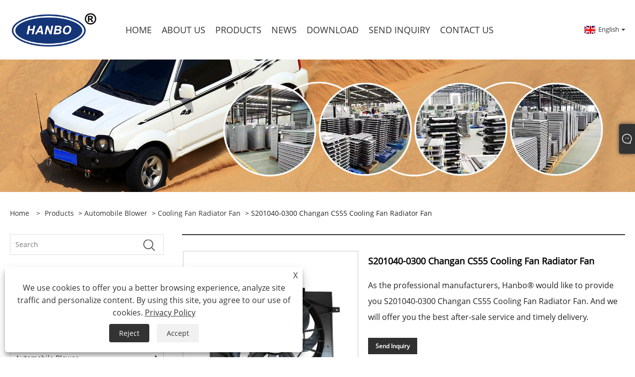

--- FILE ---
content_type: text/html; charset=utf-8
request_url: https://www.gzhbautoparts.com/s201040-0300-changan-cs55-cooling-fan-radiator-fan.html
body_size: 10511
content:

<!DOCTYPE html>
<html xmlns="https://www.w3.org/1999/xhtml" lang="en">
<head>
    <meta http-equiv="Content-Type" content="text/html; charset=utf-8">
    <meta name="viewport" content="width=device-width, initial-scale=1, minimum-scale=1, maximum-scale=1">
    
<title>China S201040-0300 Changan CS55 Cooling Fan Radiator Fan Suppliers, Manufacturers - Factory Direct Price - Hanbo®</title>
<meta name="keywords" content="S201040-0300 Changan CS55 Cooling Fan Radiator Fan, China, Manufacturers, Suppliers, Factory, Wholesale, Made in China, Cheap, Durable, Quality, Price" />
<meta name="description" content="Wholesale S201040-0300 Changan CS55 Cooling Fan Radiator Fan made in China with from Hanbo®. Our factory is a famous S201040-0300 Changan CS55 Cooling Fan Radiator Fan manufacturers and suppliers in China. Our product is high quality, durable and has cheap price." />
<link rel="shortcut icon" href="/upload/7231/20230718091403842705.ico" type="image/x-icon" />
<!-- Google tag (gtag.js) -->
<script async src="https://www.googletagmanager.com/gtag/js?id=G-GZ0HWBD7X0"></script>
<script>
  window.dataLayer = window.dataLayer || [];
  function gtag(){dataLayer.push(arguments);}
  gtag('js', new Date());

  gtag('config', 'G-GZ0HWBD7X0');
</script>
<link rel="dns-prefetch" href="https://style.trade-cloud.com.cn" />
<link rel="dns-prefetch" href="https://i.trade-cloud.com.cn" />
    <meta name="robots" content="index,follow">
    <meta name="distribution" content="Global" />
    <meta name="googlebot" content="all" />
    <meta property="og:type" content="product" />
    <meta property="og:site_name" content="Guangzhou Hanbo Automotive Parts Co., Ltd.">
    <meta property="og:image" content="https://www.gzhbautoparts.com/upload/7231/s201040-0300-changan-cs55-cooling-fan-radiator-fan_23687.jpg" />
    <meta property="og:url" content="https://www.gzhbautoparts.com/s201040-0300-changan-cs55-cooling-fan-radiator-fan.html" />
    <meta property="og:title" content="S201040-0300 Changan CS55 Cooling Fan Radiator Fan" />
    <meta property="og:description" content="Wholesale S201040-0300 Changan CS55 Cooling Fan Radiator Fan made in China with from Hanbo®. Our factory is a famous S201040-0300 Changan CS55 Cooling Fan Radiator Fan manufacturers and suppliers in China. Our product is high quality, durable and has cheap price." />
    
    <link href="https://www.gzhbautoparts.com/s201040-0300-changan-cs55-cooling-fan-radiator-fan.html" rel="canonical" />
    <link type="text/css" rel="stylesheet" href="/css/owl.carousel.min.css" />
    <link type="text/css" rel="stylesheet" href="/css/owl.theme.default.min.css" />
    <script type="application/ld+json">[
  {
    "@context": "https://schema.org/",
    "@type": "BreadcrumbList",
    "ItemListElement": [
      {
        "@type": "ListItem",
        "Name": "Home",
        "Position": 1,
        "Item": "https://www.gzhbautoparts.com/"
      },
      {
        "@type": "ListItem",
        "Name": "Products",
        "Position": 2,
        "Item": "https://www.gzhbautoparts.com/products.html"
      },
      {
        "@type": "ListItem",
        "Name": "Automobile Blower",
        "Position": 3,
        "Item": "https://www.gzhbautoparts.com/automobile-blower"
      },
      {
        "@type": "ListItem",
        "Name": "Cooling Fan Radiator Fan",
        "Position": 4,
        "Item": "https://www.gzhbautoparts.com/cooling-fan-radiator-fan"
      },
      {
        "@type": "ListItem",
        "Name": "S201040-0300 Changan CS55 Cooling Fan Radiator Fan",
        "Position": 5,
        "Item": "https://www.gzhbautoparts.com/s201040-0300-changan-cs55-cooling-fan-radiator-fan.html"
      }
    ]
  },
  {
    "@context": "http://schema.org",
    "@type": "Product",
    "@id": "https://www.gzhbautoparts.com/s201040-0300-changan-cs55-cooling-fan-radiator-fan.html",
    "Name": "S201040-0300 Changan CS55 Cooling Fan Radiator Fan",
    "Image": [
      "https://www.gzhbautoparts.com/upload/7231/s201040-0300-changan-cs55-cooling-fan-radiator-fan-1183308.jpg"
    ],
    "Description": "Wholesale S201040-0300 Changan CS55 Cooling Fan Radiator Fan made in China with from Hanbo®. Our factory is a famous S201040-0300 Changan CS55 Cooling Fan Radiator Fan manufacturers and suppliers in China. Our product is high quality, durable and has cheap price.",
    "Offers": {
      "@type": "AggregateOffer",
      "OfferCount": 1,
      "PriceCurrency": "USD",
      "LowPrice": 0.0,
      "HighPrice": 0.0,
      "Price": 0.0
    }
  }
]</script>
    <link rel="alternate" hreflang="en"  href="https://www.gzhbautoparts.com/s201040-0300-changan-cs55-cooling-fan-radiator-fan.html"/>
<link rel="alternate" hreflang="es"  href="https://es.gzhbautoparts.com/s201040-0300-changan-cs55-cooling-fan-radiator-fan.html"/>
<link rel="alternate" hreflang="pt"  href="https://pt.gzhbautoparts.com/s201040-0300-changan-cs55-cooling-fan-radiator-fan.html"/>
<link rel="alternate" hreflang="ru"  href="https://ru.gzhbautoparts.com/s201040-0300-changan-cs55-cooling-fan-radiator-fan.html"/>
<link rel="alternate" hreflang="fr"  href="https://fr.gzhbautoparts.com/s201040-0300-changan-cs55-cooling-fan-radiator-fan.html"/>
<link rel="alternate" hreflang="ja"  href="https://ja.gzhbautoparts.com/s201040-0300-changan-cs55-cooling-fan-radiator-fan.html"/>
<link rel="alternate" hreflang="de"  href="https://de.gzhbautoparts.com/s201040-0300-changan-cs55-cooling-fan-radiator-fan.html"/>
<link rel="alternate" hreflang="vi"  href="https://vi.gzhbautoparts.com/s201040-0300-changan-cs55-cooling-fan-radiator-fan.html"/>
<link rel="alternate" hreflang="it"  href="https://it.gzhbautoparts.com/s201040-0300-changan-cs55-cooling-fan-radiator-fan.html"/>
<link rel="alternate" hreflang="nl"  href="https://nl.gzhbautoparts.com/s201040-0300-changan-cs55-cooling-fan-radiator-fan.html"/>
<link rel="alternate" hreflang="th"  href="https://th.gzhbautoparts.com/s201040-0300-changan-cs55-cooling-fan-radiator-fan.html"/>
<link rel="alternate" hreflang="pl"  href="https://pl.gzhbautoparts.com/s201040-0300-changan-cs55-cooling-fan-radiator-fan.html"/>
<link rel="alternate" hreflang="ko"  href="https://ko.gzhbautoparts.com/s201040-0300-changan-cs55-cooling-fan-radiator-fan.html"/>
<link rel="alternate" hreflang="sv"  href="https://sv.gzhbautoparts.com/s201040-0300-changan-cs55-cooling-fan-radiator-fan.html"/>
<link rel="alternate" hreflang="hu"  href="https://hu.gzhbautoparts.com/s201040-0300-changan-cs55-cooling-fan-radiator-fan.html"/>
<link rel="alternate" hreflang="ms"  href="https://ms.gzhbautoparts.com/s201040-0300-changan-cs55-cooling-fan-radiator-fan.html"/>
<link rel="alternate" hreflang="bn"  href="https://bn.gzhbautoparts.com/s201040-0300-changan-cs55-cooling-fan-radiator-fan.html"/>
<link rel="alternate" hreflang="da"  href="https://da.gzhbautoparts.com/s201040-0300-changan-cs55-cooling-fan-radiator-fan.html"/>
<link rel="alternate" hreflang="fi"  href="https://fi.gzhbautoparts.com/s201040-0300-changan-cs55-cooling-fan-radiator-fan.html"/>
<link rel="alternate" hreflang="hi"  href="https://hi.gzhbautoparts.com/s201040-0300-changan-cs55-cooling-fan-radiator-fan.html"/>
<link rel="alternate" hreflang="tl"  href="https://tl.gzhbautoparts.com/s201040-0300-changan-cs55-cooling-fan-radiator-fan.html"/>
<link rel="alternate" hreflang="tr"  href="https://tr.gzhbautoparts.com/s201040-0300-changan-cs55-cooling-fan-radiator-fan.html"/>
<link rel="alternate" hreflang="ga"  href="https://ga.gzhbautoparts.com/s201040-0300-changan-cs55-cooling-fan-radiator-fan.html"/>
<link rel="alternate" hreflang="ar"  href="https://ar.gzhbautoparts.com/s201040-0300-changan-cs55-cooling-fan-radiator-fan.html"/>
<link rel="alternate" hreflang="id"  href="https://id.gzhbautoparts.com/s201040-0300-changan-cs55-cooling-fan-radiator-fan.html"/>
<link rel="alternate" hreflang="no"  href="https://no.gzhbautoparts.com/s201040-0300-changan-cs55-cooling-fan-radiator-fan.html"/>
<link rel="alternate" hreflang="ur"  href="https://ur.gzhbautoparts.com/s201040-0300-changan-cs55-cooling-fan-radiator-fan.html"/>
<link rel="alternate" hreflang="cs"  href="https://cs.gzhbautoparts.com/s201040-0300-changan-cs55-cooling-fan-radiator-fan.html"/>
<link rel="alternate" hreflang="el"  href="https://el.gzhbautoparts.com/s201040-0300-changan-cs55-cooling-fan-radiator-fan.html"/>
<link rel="alternate" hreflang="uk"  href="https://uk.gzhbautoparts.com/s201040-0300-changan-cs55-cooling-fan-radiator-fan.html"/>
<link rel="alternate" hreflang="jv"  href="https://jw.gzhbautoparts.com/s201040-0300-changan-cs55-cooling-fan-radiator-fan.html"/>
<link rel="alternate" hreflang="fa"  href="https://fa.gzhbautoparts.com/s201040-0300-changan-cs55-cooling-fan-radiator-fan.html"/>
<link rel="alternate" hreflang="ta"  href="https://ta.gzhbautoparts.com/s201040-0300-changan-cs55-cooling-fan-radiator-fan.html"/>
<link rel="alternate" hreflang="te"  href="https://te.gzhbautoparts.com/s201040-0300-changan-cs55-cooling-fan-radiator-fan.html"/>
<link rel="alternate" hreflang="ne"  href="https://ne.gzhbautoparts.com/s201040-0300-changan-cs55-cooling-fan-radiator-fan.html"/>
<link rel="alternate" hreflang="my"  href="https://my.gzhbautoparts.com/s201040-0300-changan-cs55-cooling-fan-radiator-fan.html"/>
<link rel="alternate" hreflang="bg"  href="https://bg.gzhbautoparts.com/s201040-0300-changan-cs55-cooling-fan-radiator-fan.html"/>
<link rel="alternate" hreflang="lo"  href="https://lo.gzhbautoparts.com/s201040-0300-changan-cs55-cooling-fan-radiator-fan.html"/>
<link rel="alternate" hreflang="la"  href="https://la.gzhbautoparts.com/s201040-0300-changan-cs55-cooling-fan-radiator-fan.html"/>
<link rel="alternate" hreflang="kk"  href="https://kk.gzhbautoparts.com/s201040-0300-changan-cs55-cooling-fan-radiator-fan.html"/>
<link rel="alternate" hreflang="eu"  href="https://eu.gzhbautoparts.com/s201040-0300-changan-cs55-cooling-fan-radiator-fan.html"/>
<link rel="alternate" hreflang="az"  href="https://az.gzhbautoparts.com/s201040-0300-changan-cs55-cooling-fan-radiator-fan.html"/>
<link rel="alternate" hreflang="sk"  href="https://sk.gzhbautoparts.com/s201040-0300-changan-cs55-cooling-fan-radiator-fan.html"/>
<link rel="alternate" hreflang="mk"  href="https://mk.gzhbautoparts.com/s201040-0300-changan-cs55-cooling-fan-radiator-fan.html"/>
<link rel="alternate" hreflang="lt"  href="https://lt.gzhbautoparts.com/s201040-0300-changan-cs55-cooling-fan-radiator-fan.html"/>
<link rel="alternate" hreflang="et"  href="https://et.gzhbautoparts.com/s201040-0300-changan-cs55-cooling-fan-radiator-fan.html"/>
<link rel="alternate" hreflang="ro"  href="https://ro.gzhbautoparts.com/s201040-0300-changan-cs55-cooling-fan-radiator-fan.html"/>
<link rel="alternate" hreflang="sl"  href="https://sl.gzhbautoparts.com/s201040-0300-changan-cs55-cooling-fan-radiator-fan.html"/>
<link rel="alternate" hreflang="mr"  href="https://mr.gzhbautoparts.com/s201040-0300-changan-cs55-cooling-fan-radiator-fan.html"/>
<link rel="alternate" hreflang="sr"  href="https://sr.gzhbautoparts.com/s201040-0300-changan-cs55-cooling-fan-radiator-fan.html"/>
<link rel="alternate" hreflang="x-default" href="https://www.gzhbautoparts.com/s201040-0300-changan-cs55-cooling-fan-radiator-fan.html"/>

    
<link rel="stylesheet" id="css" type="text/css" href="https://style.trade-cloud.com.cn/Template/205/default/css/style.css">
<link rel="stylesheet" id="css" type="text/css" href="https://style.trade-cloud.com.cn/Template/205/default/css/im.css">
<link rel="stylesheet" id="css" type="text/css" href="https://style.trade-cloud.com.cn/Template/205/fonts/iconfont.css">
<link rel="stylesheet" id="css" type="text/css" href="https://style.trade-cloud.com.cn/Template/205/css/links.css">
<link rel="stylesheet" id="css" type="text/css" href="https://style.trade-cloud.com.cn/Template/205/css/mobile.css">
<link rel="stylesheet" type="text/css" href="https://style.trade-cloud.com.cn/Template/205/default/css/font-awesome.min.css">
<link rel="stylesheet" type="text/css" href="https://style.trade-cloud.com.cn/Template/205/css/language.css">

    <link type="text/css" rel="stylesheet" href="https://style.trade-cloud.com.cn/Template/205/default/css/product.css" />
    <link rel="stylesheet" type="text/css" href="https://style.trade-cloud.com.cn/Template/205/default/css/product_mobile.css">
    <link rel="stylesheet" type="text/css" href="/css/poorder.css">
    <link rel="stylesheet" type="text/css" href="/css/jm.css">
    <link href="/css/Z-main.css?t=V1" rel="stylesheet">
    <link href="/css/Z-style.css?t=V1" rel="stylesheet">
    <link href="/css/Z-theme.css?t=V1" rel="stylesheet">
    <script src="https://style.trade-cloud.com.cn/Template/205/js/jquery.min.js"></script>

    <script type="text/javascript" src="https://style.trade-cloud.com.cn/Template/205/js/Z-common1.js"></script>
    <script type="text/javascript" src="https://style.trade-cloud.com.cn/Template/205/js/Z-owl.carousel.js"></script>
    <script type="text/javascript" src="https://style.trade-cloud.com.cn/Template/205/js/cloud-zoom.1.0.3.js"></script>
    <script type="text/javascript" src="/js/book.js?v=0.04"></script>
    <link type="text/css" rel="stylesheet" href="/css/inside.css" />
</head>
<body>
    <div class="container">
        
<header class="web_head index_web_head">
    <section class="head_layer">
        <div class="layout">
            <figure class="logo">
                <a href="/" title="Guangzhou Hanbo Automotive Parts Co., Ltd."><img src="/upload/7231/20230718140220465691.png" alt="Guangzhou Hanbo Automotive Parts Co., Ltd."></a>
            </figure>
            <nav class="nav_wrap">
                <ul class="head_nav">
                    <li><a href="/" title="Home"><em>Home</em></a></li><li><a href="/about.html" title="About Us"><em>About Us</em></a></li><li><a href="/products.html" title="Products"><em>Products</em></a><ul><li><a title="Automotive Aluminum Plastic Radiator" href="/automotive-aluminum-plastic-radiator"><em>Automotive Aluminum Plastic Radiator</em></a></li><li><a title="Auto Air Conditioner Parts" href="/auto-air-conditioner-parts"><em>Auto Air Conditioner Parts</em></a><ul><li><a title="Automotive Condenser" href="/automotive-condenser"><em>Automotive Condenser</em></a></li><li><a title="Automobile Evaporator" href="/automobile-evaporator"><em>Automobile Evaporator</em></a></li></ul></li><li><a title="Automobile Blower" href="/automobile-blower"><em>Automobile Blower</em></a><ul><li><a title="Cooling Fan Radiator Fan" href="/cooling-fan-radiator-fan"><em>Cooling Fan Radiator Fan</em></a></li><li><a title="Automobile Blower Motor" href="/automobile-blower-motor"><em>Automobile Blower Motor</em></a></li></ul></li></ul></li><li><a href="/news.html" title="News"><em>News</em></a><ul><li><a title="Corporate News" href="/news-1.html"><em>Corporate News</em></a></li><li><a title="Industry News" href="/news-2.html"><em>Industry News</em></a></li></ul></li><li><a href="/download.html" title="Download"><em>Download</em></a></li><li><a href="/message.html" title="Send Inquiry"><em>Send Inquiry</em></a></li><li><a href="/contact.html" title="Contact Us"><em>Contact Us</em></a></li>
                </ul>
            </nav>
            <div class="head_right">
                <b id="btn-search" class="btn--search"></b>
                <div class="change-language ensemble">
                    <div class="change-language-title medium-title">
                        <div class="language-flag language-flag-en"><a title="English" href="javascript:;"><b class="country-flag"></b><span>English</span> </a></div>
                    </div>
                    <div class="change-language-cont sub-content"></div>
                </div>
            </div>
            <ul class="prisna-wp-translate-seo" id="prisna-translator-seo">
                <li class="language-flag language-flag-en"><a title="English" href="https://www.gzhbautoparts.com"><b class="country-flag"></b><span>English</span></a></li><li class="language-flag language-flag-es"><a title="Español" href="//es.gzhbautoparts.com"><b class="country-flag"></b><span>Español</span></a></li><li class="language-flag language-flag-pt"><a title="Português" href="//pt.gzhbautoparts.com"><b class="country-flag"></b><span>Português</span></a></li><li class="language-flag language-flag-ru"><a title="русский" href="//ru.gzhbautoparts.com"><b class="country-flag"></b><span>русский</span></a></li><li class="language-flag language-flag-fr"><a title="Français" href="//fr.gzhbautoparts.com"><b class="country-flag"></b><span>Français</span></a></li><li class="language-flag language-flag-ja"><a title="日本語" href="//ja.gzhbautoparts.com"><b class="country-flag"></b><span>日本語</span></a></li><li class="language-flag language-flag-de"><a title="Deutsch" href="//de.gzhbautoparts.com"><b class="country-flag"></b><span>Deutsch</span></a></li><li class="language-flag language-flag-vi"><a title="tiếng Việt" href="//vi.gzhbautoparts.com"><b class="country-flag"></b><span>tiếng Việt</span></a></li><li class="language-flag language-flag-it"><a title="Italiano" href="//it.gzhbautoparts.com"><b class="country-flag"></b><span>Italiano</span></a></li><li class="language-flag language-flag-nl"><a title="Nederlands" href="//nl.gzhbautoparts.com"><b class="country-flag"></b><span>Nederlands</span></a></li><li class="language-flag language-flag-th"><a title="ภาษาไทย" href="//th.gzhbautoparts.com"><b class="country-flag"></b><span>ภาษาไทย</span></a></li><li class="language-flag language-flag-pl"><a title="Polski" href="//pl.gzhbautoparts.com"><b class="country-flag"></b><span>Polski</span></a></li><li class="language-flag language-flag-ko"><a title="한국어" href="//ko.gzhbautoparts.com"><b class="country-flag"></b><span>한국어</span></a></li><li class="language-flag language-flag-sv"><a title="Svenska" href="//sv.gzhbautoparts.com"><b class="country-flag"></b><span>Svenska</span></a></li><li class="language-flag language-flag-hu"><a title="magyar" href="//hu.gzhbautoparts.com"><b class="country-flag"></b><span>magyar</span></a></li><li class="language-flag language-flag-ms"><a title="Malay" href="//ms.gzhbautoparts.com"><b class="country-flag"></b><span>Malay</span></a></li><li class="language-flag language-flag-bn"><a title="বাংলা ভাষার" href="//bn.gzhbautoparts.com"><b class="country-flag"></b><span>বাংলা ভাষার</span></a></li><li class="language-flag language-flag-da"><a title="Dansk" href="//da.gzhbautoparts.com"><b class="country-flag"></b><span>Dansk</span></a></li><li class="language-flag language-flag-fi"><a title="Suomi" href="//fi.gzhbautoparts.com"><b class="country-flag"></b><span>Suomi</span></a></li><li class="language-flag language-flag-hi"><a title="हिन्दी" href="//hi.gzhbautoparts.com"><b class="country-flag"></b><span>हिन्दी</span></a></li><li class="language-flag language-flag-tl"><a title="Pilipino" href="//tl.gzhbautoparts.com"><b class="country-flag"></b><span>Pilipino</span></a></li><li class="language-flag language-flag-tr"><a title="Türkçe" href="//tr.gzhbautoparts.com"><b class="country-flag"></b><span>Türkçe</span></a></li><li class="language-flag language-flag-ga"><a title="Gaeilge" href="//ga.gzhbautoparts.com"><b class="country-flag"></b><span>Gaeilge</span></a></li><li class="language-flag language-flag-ar"><a title="العربية" href="//ar.gzhbautoparts.com"><b class="country-flag"></b><span>العربية</span></a></li><li class="language-flag language-flag-id"><a title="Indonesia" href="//id.gzhbautoparts.com"><b class="country-flag"></b><span>Indonesia</span></a></li><li class="language-flag language-flag-no"><a title="Norsk‎" href="//no.gzhbautoparts.com"><b class="country-flag"></b><span>Norsk‎</span></a></li><li class="language-flag language-flag-ur"><a title="تمل" href="//ur.gzhbautoparts.com"><b class="country-flag"></b><span>تمل</span></a></li><li class="language-flag language-flag-cs"><a title="český" href="//cs.gzhbautoparts.com"><b class="country-flag"></b><span>český</span></a></li><li class="language-flag language-flag-el"><a title="ελληνικά" href="//el.gzhbautoparts.com"><b class="country-flag"></b><span>ελληνικά</span></a></li><li class="language-flag language-flag-uk"><a title="український" href="//uk.gzhbautoparts.com"><b class="country-flag"></b><span>український</span></a></li><li class="language-flag language-flag-jw"><a title="Javanese" href="//jw.gzhbautoparts.com"><b class="country-flag"></b><span>Javanese</span></a></li><li class="language-flag language-flag-fa"><a title="فارسی" href="//fa.gzhbautoparts.com"><b class="country-flag"></b><span>فارسی</span></a></li><li class="language-flag language-flag-ta"><a title="தமிழ்" href="//ta.gzhbautoparts.com"><b class="country-flag"></b><span>தமிழ்</span></a></li><li class="language-flag language-flag-te"><a title="తెలుగు" href="//te.gzhbautoparts.com"><b class="country-flag"></b><span>తెలుగు</span></a></li><li class="language-flag language-flag-ne"><a title="नेपाली" href="//ne.gzhbautoparts.com"><b class="country-flag"></b><span>नेपाली</span></a></li><li class="language-flag language-flag-my"><a title="Burmese" href="//my.gzhbautoparts.com"><b class="country-flag"></b><span>Burmese</span></a></li><li class="language-flag language-flag-bg"><a title="български" href="//bg.gzhbautoparts.com"><b class="country-flag"></b><span>български</span></a></li><li class="language-flag language-flag-lo"><a title="ລາວ" href="//lo.gzhbautoparts.com"><b class="country-flag"></b><span>ລາວ</span></a></li><li class="language-flag language-flag-la"><a title="Latine" href="//la.gzhbautoparts.com"><b class="country-flag"></b><span>Latine</span></a></li><li class="language-flag language-flag-kk"><a title="Қазақша" href="//kk.gzhbautoparts.com"><b class="country-flag"></b><span>Қазақша</span></a></li><li class="language-flag language-flag-eu"><a title="Euskal" href="//eu.gzhbautoparts.com"><b class="country-flag"></b><span>Euskal</span></a></li><li class="language-flag language-flag-az"><a title="Azərbaycan" href="//az.gzhbautoparts.com"><b class="country-flag"></b><span>Azərbaycan</span></a></li><li class="language-flag language-flag-sk"><a title="Slovenský jazyk" href="//sk.gzhbautoparts.com"><b class="country-flag"></b><span>Slovenský jazyk</span></a></li><li class="language-flag language-flag-mk"><a title="Македонски" href="//mk.gzhbautoparts.com"><b class="country-flag"></b><span>Македонски</span></a></li><li class="language-flag language-flag-lt"><a title="Lietuvos" href="//lt.gzhbautoparts.com"><b class="country-flag"></b><span>Lietuvos</span></a></li><li class="language-flag language-flag-et"><a title="Eesti Keel" href="//et.gzhbautoparts.com"><b class="country-flag"></b><span>Eesti Keel</span></a></li><li class="language-flag language-flag-ro"><a title="Română" href="//ro.gzhbautoparts.com"><b class="country-flag"></b><span>Română</span></a></li><li class="language-flag language-flag-sl"><a title="Slovenski" href="//sl.gzhbautoparts.com"><b class="country-flag"></b><span>Slovenski</span></a></li><li class="language-flag language-flag-mr"><a title="मराठी" href="//mr.gzhbautoparts.com"><b class="country-flag"></b><span>मराठी</span></a></li><li class="language-flag language-flag-sr"><a title="Srpski језик" href="//sr.gzhbautoparts.com"><b class="country-flag"></b><span>Srpski језик</span></a></li>
            </ul>
        </div>
    </section>
</header>

        <div class="banner page-banner" id="body">
            <div class="page-bannertxt">
                
            </div>
            <img src="/upload/7231/20230718110411826820.jpg" alt="Products" />
        </div>

        <div class="block">
            <div class="layout">
                <div class="layout-mobile">
                    <div class="position">
                        <span><a class="home" href="/"> <i class="icon-home">Home</i></a></span>
                        <span>></span>
                        <a href="/products.html">Products</a>  > <a href="/automobile-blower">Automobile Blower</a> > <a href="/cooling-fan-radiator-fan">Cooling Fan Radiator Fan</a> > S201040-0300 Changan CS55 Cooling Fan Radiator Fan
                    </div>
                    <div class="product-left">
                        <form class="left-search" action="/products.html" method="get">
                            <input class="search-t" name="search" placeholder="Search" required />
                            <input class="search-b" type="submit" value="">
                        </form>
                        <div class="product-nav">
                            <div class="lefttitle">Products</div>
                            <ul>
                                <li><a href="/automotive-aluminum-plastic-radiator">Automotive Aluminum Plastic Radiator</a></li><li><a href="/auto-air-conditioner-parts">Auto Air Conditioner Parts</a><span></span><ul><li><a href="/automotive-condenser">Automotive Condenser</a></li><li><a href="/automobile-evaporator">Automobile Evaporator</a></li></ul></li><li><a href="/automobile-blower">Automobile Blower</a><span></span><ul><li><a href="/cooling-fan-radiator-fan">Cooling Fan Radiator Fan</a></li><li><a href="/automobile-blower-motor">Automobile Blower Motor</a></li></ul></li>
                            </ul>
                        </div>
                        
<div class="product-list">
    <div class="lefttitle">New Products</div>
    <ul>
        <li><a href="/1301110aw01-changan-cs55-radiator.html" title="1301110AW01 Changan CS55 Radiator"><img src="/upload/7231/1301110aw01-changan-cs55-radiator_904855.jpg" alt="1301110AW01 Changan CS55 Radiator" title="1301110AW01 Changan CS55 Radiator" ><span>1301110AW01 Changan CS55 Radiator</span></a></li><li><a href="/95310-56k00-000-changan-suzuki-tianyu-condenser.html" title="95310-56K00-000 Changan Suzuki Tianyu Condenser"><img src="/upload/7231/95310-56k00-000-changan-suzuki-tianyu-condenser_4851.jpg" alt="95310-56K00-000 Changan Suzuki Tianyu Condenser" title="95310-56K00-000 Changan Suzuki Tianyu Condenser" ><span>95310-56K00-000 Changan Suzuki Tianyu Condenser</span></a></li><li><a href="/95310-77j00-000-changan-suzuki-swift-condenser.html" title="95310-77J00-000 Changan Suzuki Swift Condenser"><img src="/upload/7231/95310-77j00-000-changan-suzuki-swift-condenser_841860.jpg" alt="95310-77J00-000 Changan Suzuki Swift Condenser" title="95310-77J00-000 Changan Suzuki Swift Condenser" ><span>95310-77J00-000 Changan Suzuki Swift Condenser</span></a></li><li><a href="/0102090202-003-changan-alsvin-condenser.html" title="0102090202-003 Changan Alsvin Condenser"><img src="/upload/7231/0102090202-003-changan-alsvin-condenser_36862.jpg" alt="0102090202-003 Changan Alsvin Condenser" title="0102090202-003 Changan Alsvin Condenser" ><span>0102090202-003 Changan Alsvin Condenser</span></a></li>
        <li><a class="btn" href="/products.html"><span>All new products</span></a></li>
    </ul>
</div>

                    </div>
                    <style type="text/css"></style>
                    <div class="product-right">
                        <div class="shown_products_a">
                            <div class="shown_products_a_left" style="border: none;">
                                <section>



                                    <section class="product-intro"  style="">
                                        <div class="product-view">
                                            <div class="product-image">
                                                <a class="cloud-zoom" id="zoom1" data-zoom="adjustX:0, adjustY:0" href="/upload/7231/s201040-0300-changan-cs55-cooling-fan-radiator-fan-1183308.jpg" title="S201040-0300 Changan CS55 Cooling Fan Radiator Fan" ><img src="/upload/7231/s201040-0300-changan-cs55-cooling-fan-radiator-fan-1183308.jpg" itemprop="image" title="S201040-0300 Changan CS55 Cooling Fan Radiator Fan" alt="S201040-0300 Changan CS55 Cooling Fan Radiator Fan" style="width: 100%" /></a>
                                            </div>
                                            <div class="image-additional">
                                                <ul>
                                                    <li  class="current"><a class="cloud-zoom-gallery item" href="/upload/7231/s201040-0300-changan-cs55-cooling-fan-radiator-fan-1183308.jpg"  title="S201040-0300 Changan CS55 Cooling Fan Radiator Fan" data-zoom="useZoom:zoom1, smallImage:/upload/7231/s201040-0300-changan-cs55-cooling-fan-radiator-fan-1183308.jpg"><img src="/upload/7231/s201040-0300-changan-cs55-cooling-fan-radiator-fan-1183308.jpg" alt="S201040-0300 Changan CS55 Cooling Fan Radiator Fan" /><img src="/upload/7231/s201040-0300-changan-cs55-cooling-fan-radiator-fan-1183308.jpg" alt="S201040-0300 Changan CS55 Cooling Fan Radiator Fan" class="popup"  title="S201040-0300 Changan CS55 Cooling Fan Radiator Fan" /></a></li>
                                                </ul>
                                            </div>
                                        </div>
                                        <script>nico_cloud_zoom();</script>
                                    </section>

                                    





                                </section>  
                            </div>
                            <div class="shown_products_a_right">
                                <h1>S201040-0300 Changan CS55 Cooling Fan Radiator Fan</h1>
                                
                                
                                <p>As the professional manufacturers, Hanbo® would like to provide you S201040-0300 Changan CS55 Cooling Fan Radiator Fan. And we will offer you the best after-sale service and timely delivery.</p><h4><a href="#send">Send Inquiry</a></h4>
                                

                                <div class="Ylink">
                                    <ul>
                                        
                                    </ul>
                                </div>
                                <div style="height: 20px; overflow: hidden; float: left; width: 100%;"></div>
                                <div class="a2a_kit a2a_kit_size_32 a2a_default_style">
                                    <a class="a2a_dd" href="https://www.addtoany.com/share"></a>
                                    <a class="a2a_button_facebook"></a>
                                    <a class="a2a_button_twitter"></a>
                                    <a class="a2a_button_pinterest"></a>
                                    <a class="a2a_button_linkedin"></a>
                                </div>
                                <script async src="https://static.addtoany.com/menu/page.js"></script>
                            </div>
                        </div>
                        <div class="shown_products_b">
                            <div class="shown_products_b_a">
                                <div class="op">
                                    <div class="descr">Product Description</div>
                                </div>
                                <div class="opt">
                                    <div id="Descrip">
                                        <p>
	High quality S201040-0300 Changan CS55 Cooling Fan
Radiator Fan is offered by Chinese manufacturer Hanbo&reg;. Automotive electronic
fan S201040-0300 Changan CS55 Cooling Fan Radiator Fan is mainly used to
dissipate heat from the engine. When the engine coolant reaches the specified
temperature, the engine computer controls the electronic fan to work.
Generally, it is divided into low-grade and high-grade wind speed. Some models
are used in automotive air conditioners. When starting up, the electronic fan
will run at a low speed to ensure the heat dissipation and cooling effect of
the air conditioning system.
</p>
<p>
	Our car electronic fan, S201040-0300 Changan CS55
Cooling Fan Radiator Fan, the plastic uses primary granules, rejects secondary
recycled granules, and the motor specifications are produced according to the
original OEM standard. After dynamic unbalance, air volume performance, salt
spray performance, vibration resistance performance, flame retardant
performance, high temperature resistance performance, impact resistance
performance, temperature, humidity combined cycle test and so on.
</p>
<p>
	The automotive electronic fan combined with the
above high-quality accessories, S201040-0300 Changan CS55 Cooling Fan Radiator
Fan achieves the best cost performance under the premise of ensuring the stable
quality of the product itself.
</p>
<p>
	<img src="https://i.trade-cloud.com.cn/upload/7231/image/20230723/s201040-0300-changan-cs55-cooling-fan-radiator-fan_785523.jpg" alt="" />
</p>
<p>
	<br />
</p>
<p>
	<br />
</p><div class="productsTags"> Hot Tags: S201040-0300 Changan CS55 Cooling Fan Radiator Fan, China, Manufacturers, Suppliers, Factory, Wholesale, Made in China, Cheap, Durable, Quality, Price</div>
                                    </div>
                                </div>
                            </div>
                            <div class="shown_products_b_a" style="display:none;">
                                <div class="op">
                                    <div class="descr">Product Tag</div>
                                </div>
                                <div class="opt" id="proabout">
                                    
                                </div>
                            </div>
                            <div class="shown_products_b_a">
                                <div class="op" style="">
                                    <div class="descr">Related Category</div>
                                </div>
                                <div class="opt" style="">
                                    <h3><a href="/cooling-fan-radiator-fan" title="Cooling Fan Radiator Fan">Cooling Fan Radiator Fan</a></h3><h3><a href="/automobile-blower-motor" title="Automobile Blower Motor">Automobile Blower Motor</a></h3>
                                </div>
                                <div id="send" class="opt">
                                    <div class="op">
                                      <div class="descr">Send Inquiry</div>
                                    </div>
                                    <div class="opt_pt">
                                        Please feel free to give your inquiry in the form below. We will reply you in 24 hours.
                                    </div>
                                    <div id="form1">
                                        <div class="plane-body">
                                            <input name="category" id="category" value="72" type="hidden">
                                            <input name="dir" value="after-sale-support" type="hidden">
                                            <div class="form-group" id="form-group-6">
                                                <input class="form-control" id="title" name="subject" required placeholder="Subject*" value="S201040-0300 Changan CS55 Cooling Fan Radiator Fan" maxlength="150" type="text">
                                            </div>
                                            <div class="form-group" id="form-group-6">
                                                <input class="form-control" id="Company" name="company" maxlength="150" required placeholder="Company" type="text">
                                            </div>
                                            <div class="form-group" id="form-group-6">
                                                <input class="form-control" id="Email" name="Email" maxlength="100" required placeholder="Email*" type="email">
                                            </div>
                                            <div class="form-group" id="form-group-11">
                                                <input class="form-control" id="name" maxlength="45" name="name" required placeholder="Name*" type="text">
                                            </div>
                                            <div class="form-group" id="form-group-12">
                                                <input class="form-control" id="tel" maxlength="45" name="tel" required placeholder="Tel / Whatsapp" type="text">
                                            </div>
                                            <div class="form-group" id="form-group-14">
                                                <textarea class="form-control" name="content" id="content" placeholder="Content*"></textarea>
                                            </div>
                                            <div class="form-group col-l-1" style="position: relative; display:none;">
                                                <input class="form-control" type="text" id="code" name="code" value="1" maxlength="5" placeholder="*" />
                                                <img src="/VerifyCodeImg.aspx" id="codeimg" alt="Click Refresh verification code" title="Click Refresh verification code" onclick="ReGetVerifyCode('codeimg')" style="position: absolute; right: 0; top: 50%; margin: 0; transform: translate(-50%, -50%);" />
                                            </div>
                                            <div class="form-group" id="form-group-4">
                                                <input name="action" value="addmesy" type="hidden">
                                                <input value="Submit" name="cmdOk" class="btn btn-submit" onclick="validate11()" type="submit">
                                            </div>
                                        </div>
                                        <style>
                                            input::placeholder{
                                                color: #787878;
                                            }
                                        </style>
                                        <script>
                                            
                                            function validate11() {
                                                var strName, strTitle, strCompany, strTel, strEmail, strContent, strYzm;
                                                strName = $("#name").val();
                                                strTitle = $("#title").val();
                                                strCompany = $("#Company").val();
                                                strTel = $("#tel").val();
                                                strEmail = $("#Email").val();
                                                strContent = $("#content").val();
                                                strYzm = $("#code").val();

                                                if (strTitle == "") {
                                                    if (true) {
                                                        $("#title").focus();
                                                        return false;
                                                    }
                                                }
                                                if (strCompany == "") {
                                                    if (false) {
                                                        $("#Company").focus();
                                                        return false;
                                                    }
                                                }
                                                if (strEmail == "") {
                                                    if (true) {
                                                        $("#Email").focus();
                                                        return false;
                                                    }
                                                } else {
                                                    var myreg = /^[\w!#$%&'*+/=?^_`{|}~-]+(?:\.[\w!#$%&'*+/=?^_`{|}~-]+)*@(?:[\w](?:[\w-]*[\w])?\.)+[\w](?:[\w-]*[\w])?/;
                                                    if (!myreg.test(strEmail)) {
                                                        $("#Email").focus();
                                                        return false;
                                                    }
                                                }
                                                if (strName == "") {
                                                    if (true) {
                                                        $("#name").focus();
                                                        return false;
                                                    }
                                                }
                                                if (strTel == "") {
                                                    if (false) {
                                                        $("#tel").focus();
                                                        return false;
                                                    }
                                                }

                                                if (strContent == "") {
                                                    if (true) {
                                                        $("#content").focus();
                                                        return false;
                                                    }
                                                }

                                                if (strYzm == "") {
                                                    $("#code").focus();
                                                    return false;
                                                }

                                                SendBook_New(10, strName, strTitle, strCompany, strTel, strEmail, strContent, strYzm);
                                            }
                                        </script>
                                    </div>
                                </div>
                            </div>

                            <div class="shown_products_b_a" style="">
                                <div class="op">
                                    <div class="descr">Related Products</div>
                                </div>
                                <div class="opt" id="AboutPro">
                                    <h3><a href="/130801001-changan-alsvin-radiator-fan-assembly-tank-electronic-fan.html" class="proli1" title="B201020-0200 Changan Alsvin Radiator Fan Assembly Tank Electronic Fan"><img src="/upload/7231/130801001-changan-alsvin-radiator-fan-assembly-tank-electronic-fan_980996.jpg" alt="B201020-0200 Changan Alsvin Radiator Fan Assembly Tank Electronic Fan" title="B201020-0200 Changan Alsvin Radiator Fan Assembly Tank Electronic Fan" onerror="this.src='https://i.trade-cloud.com.cn/images/noimage.gif'" /></a><a href="/130801001-changan-alsvin-radiator-fan-assembly-tank-electronic-fan.html" class="proli2" title="B201020-0200 Changan Alsvin Radiator Fan Assembly Tank Electronic Fan">B201020-0200 Changan Alsvin Radiator Fan Assembly Tank Electronic Fan</a></h3><h3><a href="/1308010-ak01-changan-alsvin-v7-radiator-tank-electronic-fan-assy.html" class="proli1" title="1308010-AK01 changan Alsvin v7 radiator tank electronic Fan assy"><img src="/upload/7231/1308010-ak01-changan-alsvin-v7-radiator-tank-electronic-fan-assy_452961.jpg" alt="1308010-AK01 changan Alsvin v7 radiator tank electronic Fan assy" title="1308010-AK01 changan Alsvin v7 radiator tank electronic Fan assy" onerror="this.src='https://i.trade-cloud.com.cn/images/noimage.gif'" /></a><a href="/1308010-ak01-changan-alsvin-v7-radiator-tank-electronic-fan-assy.html" class="proli2" title="1308010-AK01 changan Alsvin v7 radiator tank electronic Fan assy">1308010-AK01 changan Alsvin v7 radiator tank electronic Fan assy</a></h3><h3><a href="/1308010-am01-changan-benni-radiator-electronic-fan.html" class="proli1" title="1308010-AM01 Changan Benni Radiator Electronic Fan"><img src="/upload/7231/1308010-am01-changan-benni-radiator-electronic-fan_83691.jpg" alt="1308010-AM01 Changan Benni Radiator Electronic Fan" title="1308010-AM01 Changan Benni Radiator Electronic Fan" onerror="this.src='https://i.trade-cloud.com.cn/images/noimage.gif'" /></a><a href="/1308010-am01-changan-benni-radiator-electronic-fan.html" class="proli2" title="1308010-AM01 Changan Benni Radiator Electronic Fan">1308010-AM01 Changan Benni Radiator Electronic Fan</a></h3><h3><a href="/1308010-bb01-changan-cx70-radiator-tank-electronic-fan-assy.html" class="proli1" title="1308010-BB01 Changan CX70 radiator tank electronic Fan assy"><img src="/upload/7231/1308010-bb01-changan-cx70-radiator-tank-electronic-fan-assy_166724.jpg" alt="1308010-BB01 Changan CX70 radiator tank electronic Fan assy" title="1308010-BB01 Changan CX70 radiator tank electronic Fan assy" onerror="this.src='https://i.trade-cloud.com.cn/images/noimage.gif'" /></a><a href="/1308010-bb01-changan-cx70-radiator-tank-electronic-fan-assy.html" class="proli2" title="1308010-BB01 Changan CX70 radiator tank electronic Fan assy">1308010-BB01 Changan CX70 radiator tank electronic Fan assy</a></h3><h3><a href="/1308010-bj01-changan-ruixing-s50-radiator-tank-electronic-fan-assy.html" class="proli1" title="1308010-BJ01 Changan RUIXING S50 radiator tank electronic Fan assy"><img src="/upload/7231/1308010-bj01-changan-ruixing-s50-radiator-tank-electronic-fan-assy_407155.jpg" alt="1308010-BJ01 Changan RUIXING S50 radiator tank electronic Fan assy" title="1308010-BJ01 Changan RUIXING S50 radiator tank electronic Fan assy" onerror="this.src='https://i.trade-cloud.com.cn/images/noimage.gif'" /></a><a href="/1308010-bj01-changan-ruixing-s50-radiator-tank-electronic-fan-assy.html" class="proli2" title="1308010-BJ01 Changan RUIXING S50 radiator tank electronic Fan assy">1308010-BJ01 Changan RUIXING S50 radiator tank electronic Fan assy</a></h3><h3><a href="/1308010-bn02-changan-cs35-plus-1-4t-eado-plus-1-4t-radiator-tank-electronic-fan-assy.html" class="proli1" title="1308010-BN02 Changan CS35 PLUS 1.4T Eado plus 1.4T radiator tank electronic Fan assy"><img src="/upload/7231/1308010-bn02-changan-cs35-plus-1-4t-eado-plus-1-4t-radiator-tank-electronic-fan-assy_283408.jpg" alt="1308010-BN02 Changan CS35 PLUS 1.4T Eado plus 1.4T radiator tank electronic Fan assy" title="1308010-BN02 Changan CS35 PLUS 1.4T Eado plus 1.4T radiator tank electronic Fan assy" onerror="this.src='https://i.trade-cloud.com.cn/images/noimage.gif'" /></a><a href="/1308010-bn02-changan-cs35-plus-1-4t-eado-plus-1-4t-radiator-tank-electronic-fan-assy.html" class="proli2" title="1308010-BN02 Changan CS35 PLUS 1.4T Eado plus 1.4T radiator tank electronic Fan assy">1308010-BN02 Changan CS35 PLUS 1.4T Eado plus 1.4T radiator tank electronic Fan assy</a></h3>
                                </div>
                            </div>


                        </div>
                    </div>
                    <div style="clear: both;"></div>
                </div>
            </div>
        </div>

        <script type="text/javascript">
            $(".block .product-left .product-nav ul span").each(function () {
                $(this).click(function () {
                    if ($(this).siblings("ul").css("display") == "none") {
                        $(this).css("background-image", "url(https://i.trade-cloud.com.cn/NewImages/images/product_02.png)");
                        $(this).siblings("ul").slideDown(500);

                    } else {
                        $(this).css("background-image", "url(https://i.trade-cloud.com.cn/NewImages/images/product_01.png)");
                        $(this).siblings("ul").slideUp(500);
                    }
                })
            });
            $(".block .product-left .product-list h3").click(function () {
                if ($(this).siblings("ul").css("display") == "none") {
                    $(this).siblings("ul").slideDown(500);
                } else {
                    $(this).siblings("ul").slideUp(500);
                }
            });
			$(".lefttitle").click(function(){
		$(".product-list").toggleClass("bnu");
		});
	
        </script>



        
<footer class="web_footer">
    <div class="foot_service">
        <div class="layout">
            <div class="foot_items flex_row">
                <nav class="foot_item">
                    <div class="foot_item_hd">
                        <h2 class="title">
                            Contact Us</h2>
                    </div>
                    <div class="foot_item_bd">
                        <ul class="foot_contact_list">
                            <li class="contact_item"><div class="contact_txt"><span class="item_label">Tel</span><span class="item_val"><a href="tel://+86-15218837318">+86-15218837318</a></span></div></li><li class="contact_item"><div class="contact_txt"><span class="item_label">Address</span><span class="item_val">43 Shikeng Street, Yongxing Village, Baiyun District, Guangzhou City</span></div></li><li class="contact_item"><div class="contact_txt"><span class="item_label">Email</span><span class="item_val"><a href="/message.html">hanboradiator88@outlook.com</a></span></div></li>
                        </ul>
                    </div>
                </nav>
                <nav class="foot_item">
                    <div class="foot_item_hd">
                        <h2 class="title">
                            Products</h2>
                    </div>
                    <div class="foot_item_bd">
                        <ul class="foot_txt_list">
                            <li><a title="Automotive Aluminum Plastic Radiator" href="/automotive-aluminum-plastic-radiator">Automotive Aluminum Plastic Radiator</a></li><li><a title="Auto Air Conditioner Parts" href="/auto-air-conditioner-parts">Auto Air Conditioner Parts</a></li><li><a title="Automobile Blower" href="/automobile-blower">Automobile Blower</a></li>
                        </ul>
                        <ul class="foot_sns">
                            <li><a href="https://www.youtube.com/@%E5%8F%B2%E6%AD%A3%E7%8E%89" target="_blank" rel="nofollow" class="YouTube" title="YouTube"><span class="iconfont icon-youtube"></span></a></li><li><a href="https://api.whatsapp.com/send?phone=+86 13650871467&text=Hello" target="_blank" rel="nofollow" class="Whatsapp" title="Whatsapp"><span class="iconfont icon-whatsapp"></span></a></li>
                        </ul>
                    </div>
                </nav>
                <nav class="foot_item">
                    <div class="foot_item_hd">
                        <div class="foot_logo">
                            <img src="/upload/7231/20230718140220465691.png" alt="Guangzhou Hanbo Automotive Parts Co., Ltd.">
                        </div>
                    </div>
                    <div class="foot_item_bd">
                        <ul class="foot_nav">
                            <li><a href="/">Home</a></li><li><a href="/about.html">About Us</a></li><li><a href="/products.html">Products</a></li><li><a href="/news.html">News</a></li><li><a href="/download.html">Download</a></li><li><a href="/message.html">Send Inquiry</a></li><li><a href="/contact.html">Contact Us</a></li>
                        </ul>
                        <div class="copyright">
                            <p>
                                Copyright © 2023 Guangzhou Hanbo Automotive Parts Co., Ltd. - Automotive Aluminum Plastic Radiator, Automotive Condenser, Automobile Blower - All Rights Reserved.
                            </p>
                        </div>
                        <ul class="foot-link">
                            <li><a href="/links.html">Links</a></li>
                            <li><a href="/sitemap.html">Sitemap</a></li>
                            <li><a href="/rss.xml">RSS</a></li>
                            <li><a href="/sitemap.xml">XML</a></li>
                            <li><a href="/privacy-policy.html" rel="nofollow" target="_blank">Privacy Policy</a></li>
                            
                        </ul>
                    </div>
                </nav>
            </div>
        </div>
    </div>
</footer>
<style>
.nav_wrap .head_nav li:nth-child(3) ul {
    width: 300px;
}
.index_main .slider_banner {
    padding-bottom: 80px;
}

.index_product .product_item .item_desc {
    overflow: hidden;
    text-overflow: ellipsis;
    display: -webkit-box;
    -webkit-line-clamp: 4;
    -webkit-box-orient: vertical;
}
.index_product .product_item .item_title a {
    height: 3em;
    line-height: 1.5em;
}
.index_product .product_item figcaption {
    padding: 18% 8% 15%;
}
.index_product .product_item .item_title {
    max-width: 100%;
}

.index_news .news_gallery .gallery_item img {
    object-fit: cover;
}
.index_news .news_main {
    padding: 5% 8%;
}


@media only screen and (max-width: 950px){
.web_head .logo {
    padding: 10px 0;
}}

/* about */
.block .classes .class-content {
    font-size: 16px;
    line-height: 2;
}
.block .classes .class-content p{
margin-bottom:20px;
}
.block .classes .class-content .img4 img{
width:24.25%;
margin:0 1% 20px 0 !important;
}
.block .classes .class-content .img4 img:last-child, .block .classes .class-content .img4 img:nth-child(4){
margin:0 0 20px 0 !important;
}


@media screen and (max-width:769px){
.block .classes .class-content .img4 img{
width:48%;
margin:0 0.5% 20px !important;
}
.block .classes .class-content .img4 img:last-child, .block .classes .class-content .img4 img:nth-child(4){
margin:0 0.5% 20px !important;
}
}


.index_news .layout {
    max-width: 1400px;
}
.index_promote .layout {
    max-width: 1400px;
}
.news_item .news_desc {
    height: auto;
}
.index_news {
    margin-top: 80px;
    margin-bottom: 80px;
}



/* contact */
.block .classes .contact {
    font-size: 16px;
    line-height: 1.8;
    text-align: center;
}





/* product */

.shown_products_a_right p {
    line-height: 2;
    margin-top: 20px;
}


#Descrip{
line-height:1.8;
font-size:16px;
color:#333;

}
#Descrip strong{

}
#Descrip h4{
font-size:16px;
color:#333;
font-weight:bold;
margin:20px 0 10px;
}
#Descrip p{
margin:0 0 30px;
}
#Descrip td{
padding:3px;
}
#Descrip td p{
font-size:16px;
color:#333;
}
#Descrip img{
max-width:100%;
margin:10px auto;
display: table-cell;
}
#Descrip table{
width:100%;
margin:10px 0;
border-collapse:collapse;
}
@media screen and (max-width:1400px){


}
@media screen and (max-width:769px){
#Descrip table{
width:100%;
display:block;
overflow-x:auto;
}
}


</style><script id="test" type="text/javascript"></script><script type="text/javascript">document.getElementById("test").src="//www.gzhbautoparts.com/IPCount/stat.aspx?ID=7231";</script><style>

/*  #143578  #073d8a  #1c5cae  #4187d0 */

a:hover {
    color: #143578;
}




.web_head .layout {
    background-color: #fff;
}
.web_head .logo {
    background-color: #fff;
}
.nav_wrap .head_nav>li>a {
    color: #333;
}
.nav_wrap .head_nav>li.nav-current>a,.nav_wrap .head_nav>li:hover>a {
	color: #073d8a;
}
.web_head .head_layer {
    background-image: linear-gradient(to right,#fff 25%,#fff 75%);
}
.web_head .layout {
    background-color: #fff;
}


.nav_wrap .head_nav>li li:hover>a {
	color: #4187d0;
}
.nav_wrap .head_nav>li li:hover>a:before {
	background-color: #4187d0;
}

.web_head .btn--search:before {
    background-image: url(https://login.waimaoyun.com.cn/upload/7231/image/20250605/search-btn-935826.png);
}
.web_head .change-language-title a {
    color: #333;
}




.sys_btn {
    background-color: #073d8a;
}
.sys_btn:after {
    background-color: #1c5cae;
}
.sys_btn:hover {
	background-color: #1c5cae;
	color: #fff!important;
}

.sys_btn:hover:after {
	background-color: #073d8a;
}



.swiper-pagination-bullet-active:after {
    background-color: #073d8a;
}
.swiper-pagination-bullet:hover:after {
    background-color: #073d8a;
}
.index_product .item_num {
    background-color: #073d8a;
    background-image: -webkit-linear-gradient(bottom, #073d8a 0%, #4187d0 100%);
    background-image: -ms-linear-gradient(bottom, #073d8a 0%, #4187d0 100%);
    background-image: -moz-linear-gradient(bottom, #073d8a 0%, #4187d0 100%);
    background-image: -o-linear-gradient(bottom, #073d8a 0%, #4187d0 100%);
    background-image: linear-gradient(to top, #073d8a 0%, #4187d0 100%);
}
.index_main a:hover {
    color: #073d8a;
}


.index_main .slider_banner {
    background-color: #fff;
}


.promote_item .item_desc {
    background-color: #073d8a;
    border: 8px solid #073d8a;
}


.company_subscribe {
    background: url(https://login.waimaoyun.com.cn/upload/7231/image/20250605/send-20551.webp);
}


.index_promote {
    background: #eee;
}



.news_item .news_time {
    color: #4187d0;
}
.index_swiper_control .swiper-button-prev:not(.swiper-button-disabled):hover, .index_swiper_control .swiper-button-next:not(.swiper-button-disabled):hover {
    background-color: #143578;
    border-color: #143578;
}

.index_swiper_control .swiper-pagination {
    color: #143578;
}
.index_news .news_main{
    background-color: #143578;
}
.index_news .news_slider .swiper-slide {
    background-color: #143578;
}
.index_news .layout {
    box-shadow: 0 0 20px #aaa;
}




.foot_service a:hover {
    background-color: rgba(0,0,0,0);
}
.foot_service .layout {
    background-color: #143578;
}




.foot_item:nth-of-type(3) {
    background-color: #eee;
}
.foot_service {
    background-image: linear-gradient(to left,#eee 25%,#143578 75%);
}
.foot_item:nth-of-type(3):after {
    background-color: #eee;
}
.foot_items.flex_row .foot_item:nth-of-type(3) a{
    color: #333;
}
.foot_item .copyright p:last-of-type {
    color: #333;
}
.foot_txt_list li a:before {
    border-bottom: 1px solid #4187d0;
}
.foot_sns li a:hover:before {
	background-color: #4187d0;
}



.block .product-left ul li a:hover {
    color: #143578;
}




@media only screen and (max-width: 950px){
.web_main .swiper-pagination-bullet-active {
    border-color: #4187d0;
}
.web_main .swiper-pagination-bullet-active:after {
    background-color: #4187d0;
}
}



</style>
    </div>
    


<link href="/OnlineService/11/css/im.css" rel="stylesheet" />
<div class="im">
    <style>
        img {
            border: none;
            max-width: 100%;
        }
    </style>
    <label class="im-l" for="select"><i class="iconfont icon-xiaoxi21"></i></label>
    <input type="checkbox" id="select">
    <div class="box">
        <ul>
          <li><a class="ri_Email" href="/message.html" title="hanboradiator88@outlook.com" target="_blank"><img style="width:25px;" src="/OnlineService/11/images/e-mail.webp" alt="E-mail" /><span>hanboradiator</span></a></li><li><a class="ri_WhatsApp" href="https://api.whatsapp.com/send?phone=13650871467&text=Hello" title="13650871467" target="_blank"><img style="width:25px;" src="/OnlineService/11/images/whatsapp.webp" alt="Whatsapp" /><span>WhatsApp</span></a></li> 
            <li style="padding:5px"><img src="/upload/7231/20230718091403892296.png" alt="QR" /></li>
        </ul>
    </div>
</div>




<div class="web-search">
    <b id="btn-search-close" class="btn--search-close"></b>
    <div style="width: 100%">
        <div class="head-search">
            <form class="" action="/products.html">
                <input class="search-ipt" name="search" placeholder="Start Typing...">
                <input class="search-btn" type="button">
                <span class="search-attr">Hit enter to search or ESC to close</span>
            </form>
        </div>
    </div>
</div>
<script src="https://style.trade-cloud.com.cn/Template/205/js/common.js"></script>
<script type="text/javascript">
    $(function () {
        $(".privacy-close").click(function () {
            $("#privacy-prompt").css("display", "none");
        });
    });
</script>
<div class="privacy-prompt" id="privacy-prompt">
    <div class="privacy-close">X</div>
    <div class="text">
        We use cookies to offer you a better browsing experience, analyze site traffic and personalize content. By using this site, you agree to our use of cookies.
        <a href="/privacy-policy.html" rel='nofollow' target="_blank">Privacy Policy</a>
    </div>
    <div class="agree-btns">
        <a class="agree-btn" onclick="myFunction()" id="reject-btn" href="javascript:;">Reject
        </a>
        <a class="agree-btn" onclick="closeclick()" style="margin-left: 15px;" id="agree-btn" href="javascript:;">Accept
        </a>
    </div>
</div>
<link href="/css/privacy.css" rel="stylesheet" type="text/css" />
<script src="/js/privacy.js"></script>

<script defer src="https://static.cloudflareinsights.com/beacon.min.js/vcd15cbe7772f49c399c6a5babf22c1241717689176015" integrity="sha512-ZpsOmlRQV6y907TI0dKBHq9Md29nnaEIPlkf84rnaERnq6zvWvPUqr2ft8M1aS28oN72PdrCzSjY4U6VaAw1EQ==" data-cf-beacon='{"version":"2024.11.0","token":"716c1a28846b4ad5a4d4e1de0b259441","r":1,"server_timing":{"name":{"cfCacheStatus":true,"cfEdge":true,"cfExtPri":true,"cfL4":true,"cfOrigin":true,"cfSpeedBrain":true},"location_startswith":null}}' crossorigin="anonymous"></script>
</body>
</html>
